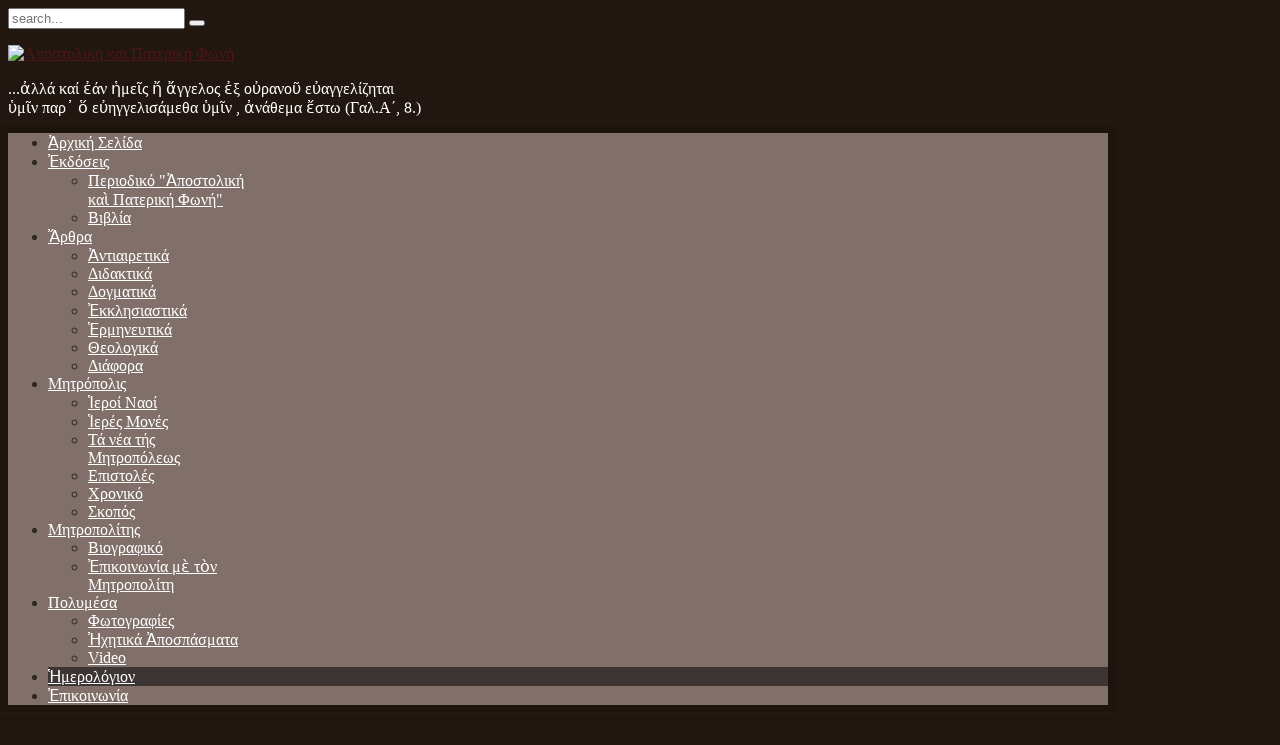

--- FILE ---
content_type: text/html; charset=utf-8
request_url: http://apostolikifoni.gr/imerologion/eventsbyday/2023/5/27/-.html
body_size: 7312
content:

<!DOCTYPE HTML>
<html lang="el-gr" dir="ltr">

<head>
<meta charset="utf-8" />
<meta http-equiv="X-UA-Compatible" content="IE=edge,chrome=1">
<meta name="viewport" content="width=device-width, initial-scale=1">
  <base href="http://apostolikifoni.gr/imerologion/eventsbyday/2023/5/27/-.html" />
  <meta name="robots" content="noindex,nofollow" />
  <meta name="generator" content="Joomla! - Open Source Content Management" />
  <title>Ἡμερολόγιον</title>
  <link href="http://apostolikifoni.gr/index.php?option=com_jevents&amp;task=modlatest.rss&amp;format=feed&amp;type=rss&amp;Itemid=324&amp;modid=0" rel="alternate" type="application/rss+xml" title="RSS 2.0" />
  <link href="http://apostolikifoni.gr/index.php?option=com_jevents&amp;task=modlatest.rss&amp;format=feed&amp;type=atom&amp;Itemid=324&amp;modid=0" rel="alternate" type="application/atom+xml" title="Atom 1.0" />
  <link href="http://apostolikifoni.gr/component/search/?Itemid=324&amp;task=day.listevents&amp;year=2023&amp;month=5&amp;day=27&amp;format=opensearch" rel="search" title="Ἀναζήτησις ἐἰς τὸν ἱστότοπον" type="application/opensearchdescription+xml" />
  <link href="/templates/lighthouse_j25/favicon.ico" rel="shortcut icon" type="image/vnd.microsoft.icon" />
  <link rel="stylesheet" href="/components/com_jevents/assets/css/eventsadmin16.css" type="text/css" />
  <link rel="stylesheet" href="/components/com_jevents/views/geraint/assets/css/events_css.css" type="text/css" />
  <link rel="stylesheet" href="/cache/widgetkit/widgetkit-6a1e156b.css" type="text/css" />
  <script src="//ajax.googleapis.com/ajax/libs/jquery/1.10.2/jquery.min.js" type="text/javascript"></script>
  <script src="/components/com_jevents/assets/js/jQnc.js" type="text/javascript"></script>
  <script src="/media/system/js/mootools-core.js" type="text/javascript"></script>
  <script src="/media/system/js/core.js" type="text/javascript"></script>
  <script src="/media/system/js/mootools-more.js" type="text/javascript"></script>
  <script src="/components/com_jevents/assets/js/view_detail.js" type="text/javascript"></script>
  <script src="/media/widgetkit/js/jquery.js" type="text/javascript"></script>
  <script src="/cache/widgetkit/widgetkit-3be2e6db.js" type="text/javascript"></script>
  <script type="text/javascript">
checkJQ();
  </script>

<link rel="apple-touch-icon-precomposed" href="/templates/lighthouse_j25/apple_touch_icon.png" />
<link rel="stylesheet" href="/templates/lighthouse_j25/css/base.css" />
<link rel="stylesheet" href="/templates/lighthouse_j25/css/extensions.css" />
<link rel="stylesheet" href="/templates/lighthouse_j25/css/tools.css" />
<link rel="stylesheet" href="/templates/lighthouse_j25/styles/crimson/css/layout.css" />
<link rel="stylesheet" href="/templates/lighthouse_j25/css/menus.css" />
<style>.wrapper { max-width: 1100px; }
::-webkit-scrollbar-track-piece{ background: #403731; }
::-webkit-scrollbar-thumb { background: #807069; }
::-webkit-scrollbar-thumb:hover { background: #8F7D75; }
::-webkit-scrollbar-thumb:window-inactive { background: #6E605A; }
a, .wk-slideshow .caption a, a.mod_events_daylink:link { color: #4F1513; }
a:hover, #toolbar ul.menu li a:hover span, .menu-sidebar a.current, #Kunena dl.tabs dt:hover, .menu-sidebar a:hover, menu-sidebar li > span:hover, a.mod_events_daylink:hover { color: #8F2622; }
body { color: #2B2724; }
body { background-color: #221710 !important; }
#toolbar time, #toolbar p, #toolbar ul.menu li span { color: #EAE8DE; }
.top-bg.show_top_half { background-color: #721305; }
::selection{ background: #B3A7A1;}
::-moz-selection{ background: #B3A7A1;}
::-webkit-selection { background: #B3A7A1;}
.sheet {-webkit-box-shadow: 0 0 0 7px rgba(0, 0, 0, 0.15);}
.sheet {-moz-box-shadow: 0 0 0 7px rgba(0, 0, 0, 0.15);}
.sheet {box-shadow: 0 0 0 7px rgba(0, 0, 0, 0.15);}
.footer-body {background-color: rgba(0, 0, 0, 0.3) !important;}
.th .bottom, .th { background-color: #4F1513; }
.price-tag { background-color: #701E1B !important; }
.footer-body, #bottom-d p, #bottom-c h4, #copyright p, #footer p { color: #D9D9D9; }
#bottom-menu .menu-line a, .footer-body .menu-sidebar a, .footer-body .menu-sidebar li > span, #bottom-d .menu-line a, #bottom-d .menu-line li >span, .footer-body a, #copyright a { color: #EDC279; }
.footer-body .menu-sidebar a:hover,.footer-body .menu-sidebar li > span:hover, #bottom-d .menu-line a:hover, #bottom-d .menu-line li >span:hover, #copyright a:hover, #bottom-menu .menu-line a:hover, .footer-body a:hover  { color: #E85646; }
.main_texture_0 .content-texture, .main_texture_0  .sheet,.main_texture_0  #top-b,.main_texture_0  #mosaic,.main_texture_0  #bottom-block { background-color: #F0EDE6; }
#sidebar-a { background-color: #DAD6C8; }
#sidebar-b { background-color: #F0EDE6; }
#bottom-block { background-color: #DAD6C8; }
#bottom-c { background-color: #3C3828; }
#hmenu { background-color: #807069; }
.menu-dropdown .dropdown-bg > div { background-color: #807069; }
.menu-dropdown a.level1, .menu-dropdown span.level1, .menu-dropdown a.level2, .menu-dropdown span.level2, .menu-dropdown a.level3, .menu-dropdown span.level3, #call-us h1 { color: #FFFFFF; }
.level1 span.subtitle { color: #FFFFFF; }
.menu-dropdown li.level2 a:hover { background-color: #3D3534; }
.menu-dropdown a.level2:hover, .menu-dropdown a.level3:hover, .menu-dropdown a.level2:hover span.subtitle { color: #FFFFFF; }
.menu-dropdown a.current.level2, .menu-dropdown a.current.level3, .menu-dropdown li.level1.active, .menu-dropdown li.level1:hover, .menu-dropdown li.remain { background-color: #3D3534; }
.menu-dropdown span.level1.active, .menu-dropdown a.level1.active span.subtitle, .menu-dropdown a.level1.active, .menu-dropdown a.level1:hover, .menu-dropdown li.remain a.level1, .menu-dropdown li.remain a.level1 span.subtitle, .menu-dropdown li.remain span.level1, .menu-dropdown a.current.level2, .menu-dropdown a.current.level3, .menu-dropdown a.current.level2 span.subtitle { color: #FFFFFF; }
.colored .menu-sidebar a, .colored .menu-sidebar li > span { color: #FFFFFF; }
.colored .menu-sidebar li.level1:hover, .colored .menu-sidebar a.level1:hover > span, .colored .menu-sidebar span.level1:hover > span { color: #FFFFFF; }
.colored .menu-sidebar a.level1.active > span, .colored .menu-sidebar span.level1:hover > span { color: #FFFFFF; }
.colored .menu-sidebar a.level1:hover, .colored .menu-sidebar span.level1:hover, .colored .menu-sidebar a.level2:hover, .colored .menu-sidebar span.level2:hover{ background-color: #4F1513 !important; }
.colored .menu-sidebar li.level1.active, .colored .menu-sidebar a.level2.active, .colored .menu-sidebar span.level2.active { background-color: #4F1513; }
h1 strong, h2 strong, h3 strong, h4 strong, h5 strong, h6 strong, .module-title .color, .module .module-title span.subtitle { color: #807069; }
h1, h2, h3, h4, h5, h6, blockquote strong, blockquote p strong, .result h3, header h1.title a, .mod_events_td_dayname, div.pagetitle h2 { color: #4F1513; }
.header-content .module-title, .header-content { color: #; }
a.button-color, button.button-color, input[type="submit"].button-color, input[type="submit"].subbutton, input[type="reset"].button-color, input[type="button"].button-color, #system .pagination strong,  .section-title,  ul.white-top a.current, ul.white-top a.current:hover,  #kunena input[type="submit"].kbutton, #Kunena .klist-markallcatsread input.kbutton, #Kunena .kicon-button.kbuttoncomm, #kunena .kbutton.kreply-submit, #Kunena .kbutton-container button.validate, #kpost-buttons input[type="submit"].kbutton, #Kunena span.kheadbtn a, .sprocket-mosaic-filter li.active, .sprocket-mosaic-hover, .sprocket-mosaic-filter li.active, div#jevents dl.tabs dt.open, #jumpto button{ background-color: #721305 !important; }
.button, #Kunena .kicon-button, #kunena input.kbutton[type="submit"], #Kunena .klist-markallcatsread input.kbutton, .button-more, input[type="submit"], input[type="reset"], input[type="button"], button[type="submit"], #system .pagination a, div#jevents dl.tabs dt.closed{ background-color: #6E605A; }
a.button-color:hover, button.button-color:hover, input[type="submit"].button-color:hover, input[type="submit"].subbutton:hover, input[type="reset"].button-color:hover, input[type="button"].button-color:hover, #system .pagination strong:hover, .section-title:hover,  ul.white-top a.current:hover, ul.white-top a.current:hover,  #kunena input[type="submit"].kbutton:hover, #Kunena .klist-markallcatsread input.kbutton:hover, #Kunena .kicon-button.kbuttoncomm:hover, #kunena .kbutton.kreply-submit:hover, #Kunena .kbutton-container button.validate:hover, #kpost-buttons input[type="submit"].kbutton:hover, #Kunena span.kheadbtn a:hover, div#jevents dl.tabs dt.open:hover, #jumpto button:hover{ background-color: #8C1706 !important; }
.button:hover, #Kunena .kicon-button:hover, #kunena input.kbutton[type="submit"]:hover, #Kunena .klist-markallcatsread input.kbutton:hover, .button-more:hover, input[type="submit"]:hover, input[type="reset"]:hover, input[type="button"]:hover, button[type="submit"]:hover,  #system .pagination a:hover, div#jevents dl.tabs dt.closed:hover{ background-color: #85746C; }
.button:active, a.button-color:active, button.button-color:active, input[type="submit"].button-color:active, input[type="submit"].subbutton:active, input[type="reset"].button-color:active, input[type="button"].button-color:active, #system .pagination strong:active, .section-title:active,  ul.white-top a.current:active, ul.white-top a.current:active,  #kunena input[type="submit"].kbutton:active, #Kunena .klist-markallcatsread input.kbutton:active, #Kunena .kicon-button.kbuttoncomm:active, #kunena .kbutton.kreply-submit:active, #Kunena .kbutton-container button.validate:active, #kpost-buttons input[type="submit"].kbutton:active, #Kunena span.kheadbtn a:active, .sprocket-mosaic-filter li.active, .sprocket-mosaic-hover, div#jevents dl.tabs dt.open:active, #jumpto button:active{ background-color: #570E04 !important; }
.button:active, #Kunena .kicon-button:active, #kunena input.kbutton[type="submit"]:active, #Kunena .klist-markallcatsread input.kbutton:active, .button-more:active, input[type="submit"]:active, input[type="reset"]:active, input[type="button"]:active, button[type="submit"]:active,  #system .pagination a:active, div#jevents dl.tabs dt.closed:active{ background-color: #61554F !important; }
a.button-color, button.button-color, input[type="submit"].button-color, input[type="submit"].subbutton, input[type="reset"].button-color, input[type="button"].button-color, #system .pagination strong,  .section-title,  ul.white-top a.current, ul.white-top a.current:hover,  #kunena input[type="submit"].kbutton, #Kunena .klist-markallcatsread input.kbutton, #Kunena .kicon-button.kbuttoncomm span, #kunena .kbutton.kreply-submit, #Kunena .kbutton-container button.validate,  #kpost-buttons input[type="submit"].kbutton, #Kunena span.kheadbtn a, li.price-tag, .th, div.toolbar-list a, div#jevents dl.tabs dt.open, #jumpto button, .sprocket-mosaic-filter li.active { color: #F0EFED !important; }
.button, #Kunena .kicon-button, #kunena input.kbutton[type="submit"], #Kunena .klist-markallcatsread input.kbutton, .button-more, input[type="submit"], input[type="reset"], input[type="button"], button[type="submit"], #system .pagination a, div#jevents dl.tabs dt.closed{ color: #FFFFFF !important; }
.mejs-controls .mejs-time-rail .mejs-time-loaded { background-color: #6E605A !important; }
.mod-color { background-color: #721305; }
.mod-color { border: 1px solid #590F04; }
.mod-color { color: #FFFFFF; }
a.yellow, a.yellow:hover, .tag-body.yellow, .yellow .tag:before { color: #FFFFFF !important; }
.tag-body.yellow, .yellow .tag:before { background-color: #6E605A; }
.sprocket-tabs-nav > li.active > .sprocket-tabs-inner { background-color: #721305 !important; }
.sprocket-tabs-nav > li.active > .sprocket-tabs-inner { color: #FFFFFF !important; }
.sprocket-tabs-nav{border-bottom: 1px solid #721305 !important; }
body #Kunena .kblock div.kheader, body #Kunena div.kblock > div.kheader { background-color: #807069; }
#Kunena .kwho-admin { color: #FF7014; }
#Kunena .kwho-globalmoderator { color: #586900; }
#Kunena .kwho-moderator { color: #9E1600; }
#Kunena .kwho-user { color: #3463AA; }
#Kunena .kwho-banned, #Kunena a.kwho-banned { color: #A39D49; }
#Kunena .kwho-guest { color: #808080; }
#maininner { width: 100%; }
#menu .dropdown { width: 200px; }
#menu .columns2 { width: 400px; }
#menu .columns3 { width: 600px; }
#menu .columns4 { width: 800px; }</style>
<link rel="stylesheet" href="/templates/lighthouse_j25/css/modules.css" />
<link rel="stylesheet" href="/templates/lighthouse_j25/css/system.css" />
<link rel="stylesheet" href="/templates/lighthouse_j25/css/font1/trebuchet.css" />
<link rel="stylesheet" href="/templates/lighthouse_j25/css/font2/trebuchet.css" />
<link rel="stylesheet" href="/templates/lighthouse_j25/css/font3/trebuchet.css" />
<link rel="stylesheet" href="/templates/lighthouse_j25/css/font4/trebuchet.css" />
<link rel="stylesheet" href="/templates/lighthouse_j25/css/style.css" />
<link rel="stylesheet" href="/templates/lighthouse_j25/css/responsive.css" />
<link rel="stylesheet" href="/templates/lighthouse_j25/css/print.css" />
<link rel="stylesheet" href="/templates/lighthouse_j25/css/custom.css" />
<script src="/templates/lighthouse_j25/warp/js/warp.js"></script>
<script src="/templates/lighthouse_j25/warp/js/responsive.js"></script>
<script src="/templates/lighthouse_j25/warp/js/accordionmenu.js"></script>
<script src="/templates/lighthouse_j25/warp/js/dropdownmenu.js"></script>
<script src="/templates/lighthouse_j25/js/template.js"></script>
<script src="/templates/lighthouse_j25/js/script.js"></script>
<style>
/*custom css*/
#top-a, #showcase, #slogan-a, #slogan-b, .colored .menu-sidebar
 {
	background: #312B28;
	background: -moz-linear-gradient(left,  #312B28 0%, #4D4242 50%, #312B28 100%);
	background: -webkit-gradient(linear, left top, right top, color-stop(0%,#312B28), color-stop(50%,#4D4242), color-stop(100%,#312B28));
	background: -webkit-linear-gradient(left,  #312B28 0%,#4D4242 50%,#312B28 100%);
	background: -o-linear-gradient(left,  #312B28 0%,#4D4242 50%,#312B28 100%);
	background: -ms-linear-gradient(left,  #312B28 0%,#4D4242 50%,#312B28 100%);
	background: linear-gradient(to right,  #312B28 0%,#4D4242 50%,#312B28 100%);}

</style>
</head>

<body id="page" class="page bg_texture_17 comp_texture_2 element_grad_1 show_rings_margin cur-default" data-config='{"twitter":0,"plusone":0,"facebook":0}'>

	
	<div class="top-bg show_top_half "></div>

	<!-- a small dark toolbar -->
	<div id="toolbar" class="grid-block">
		<div class="wrapper grid-block">
							
			<!-- search -->
						<div class="float-right search-box">
				<div id="search">
<form id="searchbox-40" class="searchbox" action="/imerologion.html" method="post" role="search">
	<input type="text" value="" name="searchword" placeholder="search..." />
	<button type="reset" value="Reset"></button>
	<input type="hidden" name="task"   value="search" />
	<input type="hidden" name="option" value="com_search" />
	<input type="hidden" name="Itemid" value="324" />	
</form>

<script src="/templates/lighthouse_j25/warp/js/search.js"></script>
<script>
jQuery(function($) {
	$('#searchbox-40 input[name=searchword]').search({'url': '/component/search/?tmpl=raw&amp;type=json&amp;ordering=&amp;searchphrase=all', 'param': 'searchword', 'msgResultsHeader': 'Search Results', 'msgMoreResults': 'More Results', 'msgNoResults': 'No results found'}).placeholder();
});
</script></div>
			</div>
			
						
			<!-- social icons -->
			<div class="float-right top-links">
					
										

					
					
													
					
						

						

						

						

						

						
					
						

						

						

						

			</div>
		</div>
	</div>


	
	<div class="wrapper">

	 	<header id="header">
	 		<div id="header-top">
				
				<!-- logo -->
					
					<a id="logo" href="http://apostolikifoni.gr">
						
<p><img src="/images/logo.png" alt="Αποστολική και Πατερική Φωνή" /></p>					</a>
				
				
								<div class="grid-block float-right">
					<section id="banner">
<p><span style="font-size: 12pt; color: #ffffff;">...ἀλλά καί ἐάν ἡμεῖς ἤ ἄγγελος ἐξ οὐρανοῦ εὐαγγελίζηται&nbsp;</span><br /><span style="font-size: 12pt; color: #ffffff;"> ὑμῖν παρ᾿ ὅ εὐηγγελισάμεθα ὑμῖν , ἀνάθεμα ἔστω (Γαλ.Α΄, 8.)</span></p></section>
				</div>
				
				
			</div>
		</header>

		<div class="sheet header">
		<div class="sheet-body">
			<div class="wrapper grid-block">

			<div class="grid-block">
				<div id="hmenu" class="grid-block">
											<nav id="menu"><ul class="menu menu-dropdown">
<li class="level1 item101"><a href="/" class="level1"><span>Ἀρχική Σελίδα</span></a></li><li class="level1 item102 parent"><a href="/ekdoseis.html" title="Εκδόσεις" class="level1 parent"><span>Ἐκδόσεις</span></a><div class="dropdown columns1"><div class="dropdown-bg"><div><div class="width100 column"><ul class="level2"><li class="level2 item159"><a href="/ekdoseis/periodiko-postoliki-ka-pateriki-foni.html" class="level2"><span>Περιοδικό "Ἀποστολική καὶ Πατερική Φωνή"</span></a></li><li class="level2 item196"><a href="/ekdoseis/vivlia.html" class="level2"><span>Βιβλία</span></a></li></ul></div></div></div></div></li><li class="level1 item132 parent"><a href="/rthra.html" class="level1 parent"><span>Ἄρθρα</span></a><div class="dropdown columns1"><div class="dropdown-bg"><div><div class="width100 column"><ul class="level2"><li class="level2 item174"><a href="/rthra/ntiairetika.html" class="level2"><span>Ἀντιαιρετικά</span></a></li><li class="level2 item195"><a href="/rthra/didaktika.html" class="level2"><span>Διδακτικά</span></a></li><li class="level2 item197"><a href="/rthra/dogmatika.html" class="level2"><span>Δογματικά</span></a></li><li class="level2 item199"><a href="/rthra/kklisiastika.html" class="level2"><span>Ἐκκλησιαστικά</span></a></li><li class="level2 item200"><a href="/rthra/rmineftika.html" class="level2"><span>Ἑρμηνευτικά</span></a></li><li class="level2 item433"><a href="/rthra/theologika.html" class="level2"><span>Θεολογικά</span></a></li><li class="level2 item434"><a href="/rthra/diafora.html" class="level2"><span>Διάφορα</span></a></li></ul></div></div></div></div></li><li class="level1 item437 parent"><a href="/mitropolis.html" class="level1 parent"><span>Μητρόπολις</span></a><div class="dropdown columns1"><div class="dropdown-bg"><div><div class="width100 column"><ul class="level2"><li class="level2 item468"><a href="/mitropolis/eroi-naoi.html" class="level2"><span>Ἱεροί Ναοί</span></a></li><li class="level2 item439"><a href="/mitropolis/eres-mones.html" class="level2"><span>Ἱερές Μονές</span></a></li><li class="level2 item163"><a href="/mitropolis/ta-nea-tis-mitropoleos.html" class="level2"><span>Τά νέα τής Μητροπόλεως</span></a></li><li class="level2 item165"><a href="/mitropolis/epistoles.html" class="level2"><span>Επιστολές</span></a></li><li class="level2 item204"><a href="/mitropolis/xroniko.html" class="level2"><span>Χρονικό</span></a></li><li class="level2 item205"><a href="/mitropolis/skopos.html" class="level2"><span>Σκοπός</span></a></li></ul></div></div></div></div></li><li class="level1 item253 parent"><a href="/mitropolitis.html" class="level1 parent"><span>Μητροπολίτης</span></a><div class="dropdown columns1"><div class="dropdown-bg"><div><div class="width100 column"><ul class="level2"><li class="level2 item162"><a href="/mitropolitis/viografiko.html" class="level2"><span>Βιογραφικό</span></a></li><li class="level2 item164"><a href="/mitropolitis/pikoinonia-m-t-n-mitropoliti.html" class="level2"><span>Ἐπικοινωνία μὲ τὸν Μητροπολίτη</span></a></li></ul></div></div></div></div></li><li class="level1 item158 parent"><a href="#" title="#" class="level1 parent"><span>Πολυμέσα</span></a><div class="dropdown columns1"><div class="dropdown-bg"><div><div class="width100 column"><ul class="level2"><li class="level2 item219"><a href="/polymesa/fotografies.html" class="level2"><span>Φωτογραφίες</span></a></li><li class="level2 item229"><a href="/polymesa/xitika-pospasmata.html" class="level2"><span>Ἠχητικά Ἀποσπάσματα</span></a></li><li class="level2 item227"><a href="/polymesa/video.html" class="level2"><span>Video</span></a></li></ul></div></div></div></div></li><li class="level1 item324 active current"><a href="/imerologion.html" class="level1 active current"><span>Ἡμερολόγιον</span></a></li><li class="level1 item106"><a href="/epikoinonia.html" class="level1"><span>Ἐπικοινωνία</span></a></li></ul></nav>
									</div>
			</div>

			
			
				

				

				
							</div>
			</div>
		</div>
					<div class="rings wrapper">
				<div class="left-ring"></div>
				<div class="right-ring"></div>
			</div>
		
		<div class="sheet main-content">
		<div class="sheet-body main_texture_1">
		<!-- header block -->
		

		
		<div class="wrapper grid-block content-texture ">
						<div id="main" class="grid-block">
			
				<div id="maininner" class="grid-box">
					
										

										<section id="content" class="grid-block">
<div id="system-message-container">
</div>

<!-- JEvents v3.1.46 Stable, Copyright © 2006-2015 GWE Systems Ltd, JEvents Project Group, http://www.jevents.net -->
<div class="contentpaneopen jeventpage" id="jevents_header">
		
			<h2 class="contentheading" >Ἡμερολόγιον</h2>
			<ul class="actions">
				<li class="print-icon">
			<a href="javascript:void(0);" onclick="window.open('/imerologion/eventsbyday/2023/5/27/-.html?pop=1&amp;tmpl=component', 'win2', 'status=no,toolbar=no,scrollbars=yes,titlebar=no,menubar=no,resizable=yes,width=600,height=600,directories=no,location=no');" title="Εκτύπωση">
				<img src="/media/system/images/printButton.png" alt="Εκτύπωση" title="Εκτύπωση" />			</a>
			</li> 		<li class="email-icon">
			<a href="javascript:void(0);" onclick="javascript:window.open('/component/mailto/?tmpl=component&amp;link=1063acdc73ab946adfa09c4ebb2f61784b51d0ec','emailwin','width=400,height=350,menubar=yes,resizable=yes'); return false;" title="E-mail">
				<img src="/media/system/images/emailButton.png" alt="E-mail" title="E-mail" />			</a>
		</li>
				</ul>
	</div>
<div class="contentpaneopen  jeventpage" id="jevents_body">
<div class='jev_pretoolbar'></div>    	<div class="ev_navigation">
    		<table  >
    			<tr align="center" valign="top">
    	    		    	<td width="10" align="center" valign="middle"></td>
		    	<td width="10" align="center" valign="middle"></td>
				<td class="iconic_td" align="center" valign="middle">
    		<div id="ev_icon_yearly" class="nav_bar_cal"><a href="/imerologion/eventsbyyear/2023/-.html" title="Ανά έτος"> 
    			<img src="http://apostolikifoni.gr/components/com_jevents/views/geraint/assets/images/transp.gif" alt="Ανά έτος"/></a>
    		</div>
        </td>
            	<td class="iconic_td" align="center" valign="middle">
    		<div id="ev_icon_monthly" class="nav_bar_cal" ><a href="/imerologion/monthcalendar/2023/5/-.html" title="Ανά μήνα">
    			<img src="http://apostolikifoni.gr/components/com_jevents/views/geraint/assets/images/transp.gif" alt="Ανά μήνα"/></a>
    		</div>
        </td>
        		<td class="iconic_td" align="center" valign="middle">
			<div id="ev_icon_weekly" class="nav_bar_cal"><a href="/imerologion/eventsbyweek/2023/05/22/-.html" title="Ανά εβδομάδα">
			<img src="http://apostolikifoni.gr/components/com_jevents/views/geraint/assets/images/transp.gif" alt="Ανά εβδομάδα"/></a>
			</div>
        </td>
        		<td class="iconic_td" align="center" valign="middle">
			<div id="ev_icon_daily" class="nav_bar_cal" ><a href="/imerologion/eventsbyday/2026/1/30/-.html" title="Σήμερα"><img src="http://apostolikifoni.gr/components/com_jevents/views/geraint/assets/images/transp.gif" alt="Ανά ημέρα"/></a>
			</div>
        </td>
        		<td class="iconic_td" align="center" valign="middle">
			<div id="ev_icon_search" class="nav_bar_cal"><a href="/imerologion/search_form/-.html" title="Αναζήτηση"><img src="http://apostolikifoni.gr/components/com_jevents/views/geraint/assets/images/transp.gif" alt="Αναζήτηση"/></a>
			</div>
        </td>                
        		<td class="iconic_td" align="center" valign="middle">
			<div id="ev_icon_jumpto" class="nav_bar_cal"><a href="#" onclick="if ($('jumpto').hasClass('jev_none')) {$('jumpto').removeClass('jev_none');} else {$('jumpto').addClass('jev_none')};return false;" title="Μετάβαση στον μήνα"><img src="http://apostolikifoni.gr/components/com_jevents/views/geraint/assets/images/transp.gif" alt="Μετάβαση στον μήνα"/></a>
			</div>
        </td>                
            	<td width="10" align="center" valign="middle"></td>
		    	<td width="10" align="center" valign="middle"></td>
		                </tr>
    			<tr class="icon_labels" align="center" valign="top">
    					        		<td colspan="2"></td>
	        		    				<td>Ανά έτος</td>    				<td>Ανά μήνα</td>    				<td>Ανά εβδομάδα</td>    				<td>Σήμερα</td>    				<td>Αναζήτηση</td>    				<td>Μετάβαση στον μήνα</td>    					        		<td colspan="2"></td>
	        		                </tr>
                		<tr align="center" valign="top">
				    	<td colspan="10" align="center" valign="top">
	    		    	<div id="jumpto"  class="jev_none">
			<form name="BarNav" action="/imerologion.html" method="get">
				<input type="hidden" name="option" value="com_jevents" />
				<input type="hidden" name="task" value="month.calendar" />
				<select id="month" name="month" class="fs10px">
	<option value="01">&Iota;&alpha;&nu;&omicron;&upsilon;ά&rho;&iota;&omicron;&sigmaf;</option>
	<option value="02">&Phi;&epsilon;&beta;&rho;&omicron;&upsilon;ά&rho;&iota;&omicron;&sigmaf;</option>
	<option value="03">&Mu;ά&rho;&tau;&iota;&omicron;&sigmaf;</option>
	<option value="04">&Alpha;&pi;&rho;ί&lambda;&iota;&omicron;&sigmaf;</option>
	<option value="05" selected="selected">&Mu;ά&iota;&omicron;&sigmaf;</option>
	<option value="06">&Iota;&omicron;ύ&nu;&iota;&omicron;&sigmaf;</option>
	<option value="07">&Iota;&omicron;ύ&lambda;&iota;&omicron;&sigmaf;</option>
	<option value="08">&Alpha;ύ&gamma;&omicron;&upsilon;&sigma;&tau;&omicron;&sigmaf;</option>
	<option value="09">&Sigma;&epsilon;&pi;&tau;έ&mu;&beta;&rho;&iota;&omicron;&sigmaf;</option>
	<option value="10">&Omicron;&kappa;&tau;ώ&beta;&rho;&iota;&omicron;&sigmaf;</option>
	<option value="11">&Nu;&omicron;έ&mu;&beta;&rho;&iota;&omicron;&sigmaf;</option>
	<option value="12">&Delta;&epsilon;&kappa;έ&mu;&beta;&rho;&iota;&omicron;&sigmaf;</option>
</select>
<select id="year" name="year" class="fs10px">
</select>
				<button onclick="submit(this.form)">Μετάβαση στον μήνα</button>
				<input type="hidden" name="Itemid" value="324" />
			</form>
			</div>
			</td>
	    </tr>
		            </table>
        </div>
		<fieldset><legend class="ev_fieldset">Εκδηλώσεις για</legend><br />
<table align="center" width="90%" cellspacing="0" cellpadding="5" class="ev_table">
	<tr valign="top">
		<td colspan="2"  align="center" class="cal_td_daysnames">
			<!-- <div class="cal_daysnames"> -->
	Σάββατο 27 Μάιος 2023			<!-- </div> -->
		</td>
	</tr>
	<tr><td class="ev_td_right" colspan="3"><ul class="ev_ul" >
<li class='ev_td_li ev_td_li_noevents' >
Καμία εκδήλωση</li>
</ul></td></tr>
</table><br />
</fieldset><br /><br />
</div>
</section>
					
					
										
					
				</div>
				<!-- maininner end -->
				
								
				
			</div>
						</div>
			<!-- main end -->


		<!-- bottom block -->
				</div>
		</div>
		</div>

				
			<section id="bottom-c" class="grid-block footer_texture_2" >
			<div class="wrapper grid-block">
									</div>

				<div class="wrapper grid-block">
						<div class="footer-body">
													</div>	
					</div>		
				</div>
				
				<section id="bottom-d">
					<div class="wrapper grid-block">

				

				
				</section>
					
						<a id="totop-scroller" href="#page"></a>
			
			<div id="footer-block">
					</div>	
		</div>
		</section>


			

			

		
		<script>
  (function(i,s,o,g,r,a,m){i['GoogleAnalyticsObject']=r;i[r]=i[r]||function(){
  (i[r].q=i[r].q||[]).push(arguments)},i[r].l=1*new Date();a=s.createElement(o),
  m=s.getElementsByTagName(o)[0];a.async=1;a.src=g;m.parentNode.insertBefore(a,m)
  })(window,document,'script','//www.google-analytics.com/analytics.js','ga');

  ga('create', 'UA-45987953-1', 'apostolikifoni.gr');
  ga('send', 'pageview');

</script>	
	<script>
		(function($){
		$(document).on('ready', function() {
					});
		})(jQuery);
	</script>
</body>
</html>

--- FILE ---
content_type: text/plain
request_url: https://www.google-analytics.com/j/collect?v=1&_v=j102&a=1739680147&t=pageview&_s=1&dl=http%3A%2F%2Fapostolikifoni.gr%2Fimerologion%2Feventsbyday%2F2023%2F5%2F27%2F-.html&ul=en-us%40posix&dt=%E1%BC%A9%CE%BC%CE%B5%CF%81%CE%BF%CE%BB%CF%8C%CE%B3%CE%B9%CE%BF%CE%BD&sr=1280x720&vp=1280x720&_u=IEBAAAABAAAAACAAI~&jid=1450268969&gjid=833524224&cid=124228349.1769759228&tid=UA-45987953-1&_gid=690829087.1769759228&_r=1&_slc=1&z=21894672
body_size: -286
content:
2,cG-9J91BC95P5